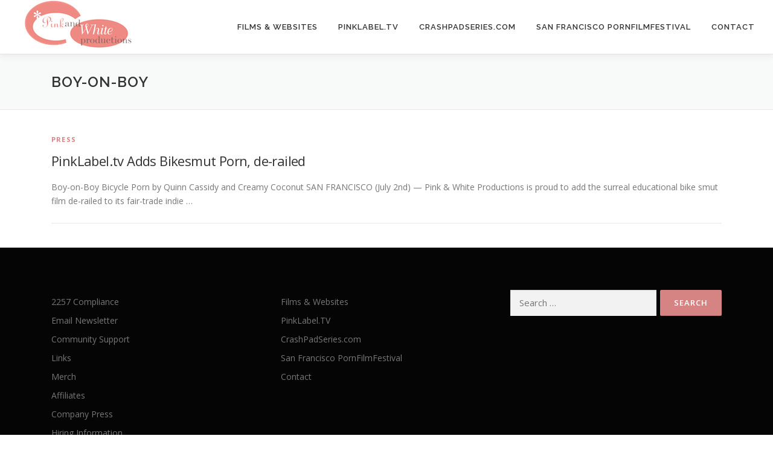

--- FILE ---
content_type: text/plain
request_url: https://www.google-analytics.com/j/collect?v=1&_v=j102&a=1483399344&t=pageview&_s=1&dl=https%3A%2F%2Fpinkwhite.biz%2Ftag%2Fboy-on-boy%2F&ul=en-us%40posix&dt=Boy-on-Boy%20-%20Pink%20%26%20White%20Productions&sr=1280x720&vp=1280x720&_u=IEBAAEABAAAAACAAI~&jid=316399582&gjid=1400782387&cid=767672480.1769776166&tid=UA-545044-1&_gid=765293574.1769776166&_r=1&_slc=1&z=180805033
body_size: -284
content:
2,cG-21N8BXY7LS